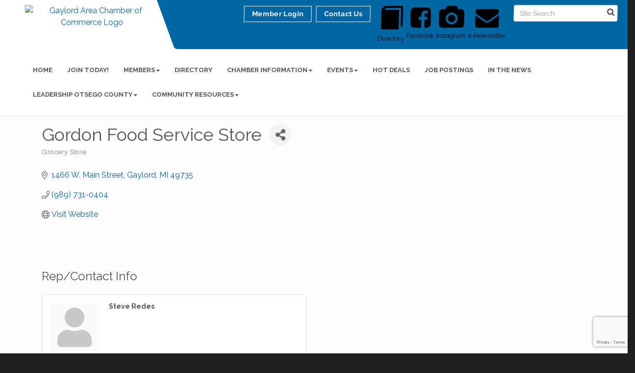

--- FILE ---
content_type: text/html; charset=utf-8
request_url: https://www.google.com/recaptcha/enterprise/anchor?ar=1&k=6LfI_T8rAAAAAMkWHrLP_GfSf3tLy9tKa839wcWa&co=aHR0cHM6Ly93d3cuZ2F5bG9yZGNoYW1iZXIuY29tOjQ0Mw..&hl=en&v=naPR4A6FAh-yZLuCX253WaZq&size=invisible&anchor-ms=20000&execute-ms=15000&cb=p1qsjhky34xt
body_size: 45251
content:
<!DOCTYPE HTML><html dir="ltr" lang="en"><head><meta http-equiv="Content-Type" content="text/html; charset=UTF-8">
<meta http-equiv="X-UA-Compatible" content="IE=edge">
<title>reCAPTCHA</title>
<style type="text/css">
/* cyrillic-ext */
@font-face {
  font-family: 'Roboto';
  font-style: normal;
  font-weight: 400;
  src: url(//fonts.gstatic.com/s/roboto/v18/KFOmCnqEu92Fr1Mu72xKKTU1Kvnz.woff2) format('woff2');
  unicode-range: U+0460-052F, U+1C80-1C8A, U+20B4, U+2DE0-2DFF, U+A640-A69F, U+FE2E-FE2F;
}
/* cyrillic */
@font-face {
  font-family: 'Roboto';
  font-style: normal;
  font-weight: 400;
  src: url(//fonts.gstatic.com/s/roboto/v18/KFOmCnqEu92Fr1Mu5mxKKTU1Kvnz.woff2) format('woff2');
  unicode-range: U+0301, U+0400-045F, U+0490-0491, U+04B0-04B1, U+2116;
}
/* greek-ext */
@font-face {
  font-family: 'Roboto';
  font-style: normal;
  font-weight: 400;
  src: url(//fonts.gstatic.com/s/roboto/v18/KFOmCnqEu92Fr1Mu7mxKKTU1Kvnz.woff2) format('woff2');
  unicode-range: U+1F00-1FFF;
}
/* greek */
@font-face {
  font-family: 'Roboto';
  font-style: normal;
  font-weight: 400;
  src: url(//fonts.gstatic.com/s/roboto/v18/KFOmCnqEu92Fr1Mu4WxKKTU1Kvnz.woff2) format('woff2');
  unicode-range: U+0370-0377, U+037A-037F, U+0384-038A, U+038C, U+038E-03A1, U+03A3-03FF;
}
/* vietnamese */
@font-face {
  font-family: 'Roboto';
  font-style: normal;
  font-weight: 400;
  src: url(//fonts.gstatic.com/s/roboto/v18/KFOmCnqEu92Fr1Mu7WxKKTU1Kvnz.woff2) format('woff2');
  unicode-range: U+0102-0103, U+0110-0111, U+0128-0129, U+0168-0169, U+01A0-01A1, U+01AF-01B0, U+0300-0301, U+0303-0304, U+0308-0309, U+0323, U+0329, U+1EA0-1EF9, U+20AB;
}
/* latin-ext */
@font-face {
  font-family: 'Roboto';
  font-style: normal;
  font-weight: 400;
  src: url(//fonts.gstatic.com/s/roboto/v18/KFOmCnqEu92Fr1Mu7GxKKTU1Kvnz.woff2) format('woff2');
  unicode-range: U+0100-02BA, U+02BD-02C5, U+02C7-02CC, U+02CE-02D7, U+02DD-02FF, U+0304, U+0308, U+0329, U+1D00-1DBF, U+1E00-1E9F, U+1EF2-1EFF, U+2020, U+20A0-20AB, U+20AD-20C0, U+2113, U+2C60-2C7F, U+A720-A7FF;
}
/* latin */
@font-face {
  font-family: 'Roboto';
  font-style: normal;
  font-weight: 400;
  src: url(//fonts.gstatic.com/s/roboto/v18/KFOmCnqEu92Fr1Mu4mxKKTU1Kg.woff2) format('woff2');
  unicode-range: U+0000-00FF, U+0131, U+0152-0153, U+02BB-02BC, U+02C6, U+02DA, U+02DC, U+0304, U+0308, U+0329, U+2000-206F, U+20AC, U+2122, U+2191, U+2193, U+2212, U+2215, U+FEFF, U+FFFD;
}
/* cyrillic-ext */
@font-face {
  font-family: 'Roboto';
  font-style: normal;
  font-weight: 500;
  src: url(//fonts.gstatic.com/s/roboto/v18/KFOlCnqEu92Fr1MmEU9fCRc4AMP6lbBP.woff2) format('woff2');
  unicode-range: U+0460-052F, U+1C80-1C8A, U+20B4, U+2DE0-2DFF, U+A640-A69F, U+FE2E-FE2F;
}
/* cyrillic */
@font-face {
  font-family: 'Roboto';
  font-style: normal;
  font-weight: 500;
  src: url(//fonts.gstatic.com/s/roboto/v18/KFOlCnqEu92Fr1MmEU9fABc4AMP6lbBP.woff2) format('woff2');
  unicode-range: U+0301, U+0400-045F, U+0490-0491, U+04B0-04B1, U+2116;
}
/* greek-ext */
@font-face {
  font-family: 'Roboto';
  font-style: normal;
  font-weight: 500;
  src: url(//fonts.gstatic.com/s/roboto/v18/KFOlCnqEu92Fr1MmEU9fCBc4AMP6lbBP.woff2) format('woff2');
  unicode-range: U+1F00-1FFF;
}
/* greek */
@font-face {
  font-family: 'Roboto';
  font-style: normal;
  font-weight: 500;
  src: url(//fonts.gstatic.com/s/roboto/v18/KFOlCnqEu92Fr1MmEU9fBxc4AMP6lbBP.woff2) format('woff2');
  unicode-range: U+0370-0377, U+037A-037F, U+0384-038A, U+038C, U+038E-03A1, U+03A3-03FF;
}
/* vietnamese */
@font-face {
  font-family: 'Roboto';
  font-style: normal;
  font-weight: 500;
  src: url(//fonts.gstatic.com/s/roboto/v18/KFOlCnqEu92Fr1MmEU9fCxc4AMP6lbBP.woff2) format('woff2');
  unicode-range: U+0102-0103, U+0110-0111, U+0128-0129, U+0168-0169, U+01A0-01A1, U+01AF-01B0, U+0300-0301, U+0303-0304, U+0308-0309, U+0323, U+0329, U+1EA0-1EF9, U+20AB;
}
/* latin-ext */
@font-face {
  font-family: 'Roboto';
  font-style: normal;
  font-weight: 500;
  src: url(//fonts.gstatic.com/s/roboto/v18/KFOlCnqEu92Fr1MmEU9fChc4AMP6lbBP.woff2) format('woff2');
  unicode-range: U+0100-02BA, U+02BD-02C5, U+02C7-02CC, U+02CE-02D7, U+02DD-02FF, U+0304, U+0308, U+0329, U+1D00-1DBF, U+1E00-1E9F, U+1EF2-1EFF, U+2020, U+20A0-20AB, U+20AD-20C0, U+2113, U+2C60-2C7F, U+A720-A7FF;
}
/* latin */
@font-face {
  font-family: 'Roboto';
  font-style: normal;
  font-weight: 500;
  src: url(//fonts.gstatic.com/s/roboto/v18/KFOlCnqEu92Fr1MmEU9fBBc4AMP6lQ.woff2) format('woff2');
  unicode-range: U+0000-00FF, U+0131, U+0152-0153, U+02BB-02BC, U+02C6, U+02DA, U+02DC, U+0304, U+0308, U+0329, U+2000-206F, U+20AC, U+2122, U+2191, U+2193, U+2212, U+2215, U+FEFF, U+FFFD;
}
/* cyrillic-ext */
@font-face {
  font-family: 'Roboto';
  font-style: normal;
  font-weight: 900;
  src: url(//fonts.gstatic.com/s/roboto/v18/KFOlCnqEu92Fr1MmYUtfCRc4AMP6lbBP.woff2) format('woff2');
  unicode-range: U+0460-052F, U+1C80-1C8A, U+20B4, U+2DE0-2DFF, U+A640-A69F, U+FE2E-FE2F;
}
/* cyrillic */
@font-face {
  font-family: 'Roboto';
  font-style: normal;
  font-weight: 900;
  src: url(//fonts.gstatic.com/s/roboto/v18/KFOlCnqEu92Fr1MmYUtfABc4AMP6lbBP.woff2) format('woff2');
  unicode-range: U+0301, U+0400-045F, U+0490-0491, U+04B0-04B1, U+2116;
}
/* greek-ext */
@font-face {
  font-family: 'Roboto';
  font-style: normal;
  font-weight: 900;
  src: url(//fonts.gstatic.com/s/roboto/v18/KFOlCnqEu92Fr1MmYUtfCBc4AMP6lbBP.woff2) format('woff2');
  unicode-range: U+1F00-1FFF;
}
/* greek */
@font-face {
  font-family: 'Roboto';
  font-style: normal;
  font-weight: 900;
  src: url(//fonts.gstatic.com/s/roboto/v18/KFOlCnqEu92Fr1MmYUtfBxc4AMP6lbBP.woff2) format('woff2');
  unicode-range: U+0370-0377, U+037A-037F, U+0384-038A, U+038C, U+038E-03A1, U+03A3-03FF;
}
/* vietnamese */
@font-face {
  font-family: 'Roboto';
  font-style: normal;
  font-weight: 900;
  src: url(//fonts.gstatic.com/s/roboto/v18/KFOlCnqEu92Fr1MmYUtfCxc4AMP6lbBP.woff2) format('woff2');
  unicode-range: U+0102-0103, U+0110-0111, U+0128-0129, U+0168-0169, U+01A0-01A1, U+01AF-01B0, U+0300-0301, U+0303-0304, U+0308-0309, U+0323, U+0329, U+1EA0-1EF9, U+20AB;
}
/* latin-ext */
@font-face {
  font-family: 'Roboto';
  font-style: normal;
  font-weight: 900;
  src: url(//fonts.gstatic.com/s/roboto/v18/KFOlCnqEu92Fr1MmYUtfChc4AMP6lbBP.woff2) format('woff2');
  unicode-range: U+0100-02BA, U+02BD-02C5, U+02C7-02CC, U+02CE-02D7, U+02DD-02FF, U+0304, U+0308, U+0329, U+1D00-1DBF, U+1E00-1E9F, U+1EF2-1EFF, U+2020, U+20A0-20AB, U+20AD-20C0, U+2113, U+2C60-2C7F, U+A720-A7FF;
}
/* latin */
@font-face {
  font-family: 'Roboto';
  font-style: normal;
  font-weight: 900;
  src: url(//fonts.gstatic.com/s/roboto/v18/KFOlCnqEu92Fr1MmYUtfBBc4AMP6lQ.woff2) format('woff2');
  unicode-range: U+0000-00FF, U+0131, U+0152-0153, U+02BB-02BC, U+02C6, U+02DA, U+02DC, U+0304, U+0308, U+0329, U+2000-206F, U+20AC, U+2122, U+2191, U+2193, U+2212, U+2215, U+FEFF, U+FFFD;
}

</style>
<link rel="stylesheet" type="text/css" href="https://www.gstatic.com/recaptcha/releases/naPR4A6FAh-yZLuCX253WaZq/styles__ltr.css">
<script nonce="tOnuoSRT-C7q7fvtIXZ3qw" type="text/javascript">window['__recaptcha_api'] = 'https://www.google.com/recaptcha/enterprise/';</script>
<script type="text/javascript" src="https://www.gstatic.com/recaptcha/releases/naPR4A6FAh-yZLuCX253WaZq/recaptcha__en.js" nonce="tOnuoSRT-C7q7fvtIXZ3qw">
      
    </script></head>
<body><div id="rc-anchor-alert" class="rc-anchor-alert"></div>
<input type="hidden" id="recaptcha-token" value="[base64]">
<script type="text/javascript" nonce="tOnuoSRT-C7q7fvtIXZ3qw">
      recaptcha.anchor.Main.init("[\x22ainput\x22,[\x22bgdata\x22,\x22\x22,\[base64]/[base64]/[base64]/[base64]/[base64]/[base64]/[base64]/eShDLnN1YnN0cmluZygzKSxwLGYsRSxELEEsRixJKTpLayhDLHApfSxIPWZ1bmN0aW9uKEMscCxmLEUsRCxBKXtpZihDLk89PUMpZm9yKEE9RyhDLGYpLGY9PTMxNXx8Zj09MTU1fHxmPT0xMzQ/[base64]/[base64]/[base64]\\u003d\x22,\[base64]\\u003d\x22,\x22YcK5wow7S8Kpw5Arwr7CoR0Vwo5Qw4nDgCHDrDshFMOwFMOEYR1zwoMITMKYHMOZZxp7NlrDvQ3Ds3DCgx/DscOidcOYwq/[base64]/DlA4rwqp2w6/ChcKELMKgP8OwLwZfwqtwW8OcKm8XwrrDpwLDumddwqpuAy7DisKXN1F/DCXDjcOWwpcYC8KWw5/CoMO/[base64]/dnwewrDDgmQBFjvCp8KbH8KvK1HDssOgY8OtXMKAd0XDsgLCssOjaXAofsOeTsKfwqnDv2vDh3UTwrzDsMOHc8OEw7nCn1fDnMOnw7vDoMKhIMOuwqXDnTBVw6ROB8Kzw4fDikNybUnDhhtDw73CgMK4csOSw5LDg8KeK8K6w6R/b8OVcMK0A8KfCmIAwpd5wr9HwqBMwpfDkHpSwrh2dX7Cimgtwp7DlMOGFxwRRW9pVw/DsMOgwr3DjRpow6cyAQp9PG5iwr0rVUImB3kVBG/Cii5Nw5HDkzDCqcKLw6nCvHJaClU2wqvDlmXCqsOFw6hdw7Jlw4HDj8KEwpUhSAzCpsKDwpIrwqJ5wrrCvcKnw67DmmFuTyB+w4tLC343cDPDq8K/wo9oRU9YY0cQwonCjEDDiXLDhj7CqSTCtMKcaA8mw7TDjAJcw5XCu8OoXR7DrcOyXMOqwqR4QsKfw4RoNDLDhkjDv0TDmkphwrtUw7gmfcO2wrgdwo10FDdzw4fCimrDp3U/[base64]/[base64]/CggrCt8K6JR3CpsKtw6PDlFjDncOIwobDgAZzw5nCiMOgGhpiwqERw6IPGgnDmVJTHcO+wpVhw5XDmzRzwqt5XcOVCsKFw6LClMOPwrrCsigRw6hVw7jCvsOewrHCrnjDhcO6BcKtwrnCoTZXFE0gCRrCicKtwp5sw49ew78BDcKQAcK7wonDoADCkgYVw6taFW/Cu8KnwqpMVn1YOMKtwrMuYMKJTkU+w7Y2wpwiHHzCn8KSw5rCmcOsahkFw5rCksKLwqjDg1HDi0DDuCzCt8ORw5dJw4chw6/DuA/CpTMew606aDTDpsKYPQXDuMKoPATDrcOrUcKGdRHDscK3w7fCkFY/DcOfw4jCryIGw5lAwr3DgQw4w6chST4rcMOpwo5GwoQ7w7QQDlhLw5IGwplBFX0yLcOsw6nDmWBzwp1BSiUJYm3Cv8K2w6xOOsKDJ8OvDcOvDsKUwpTCpDoFw5bCmcK4FMKTw4NcIsOFfSJUNmlAwox6wpxxHsOdBXPDmSAnBsOLwr/Ds8KNw4ocLS/DscOKYGBnAsKgwpfCkMKnw6jDkcOuwrPDk8Onw6LCo2hlR8KnwrceXxonw4nDoirDocORw7/DrMOFY8OuwprCnsKWwq3CsxpKwq0nVcORwoFFwoBow7DDicOXD2XCgXDCnQJrwrYiOcO0wr/Dn8KVRsOjw77CsMKQw5xeOBPDosKEw43CqMOvaXPDtn1YwqzDmAEJw7nCsWvCmXdXWlpVY8O8FXFfcHrDiHHCt8OVwo7ChcO0GmfCrWPChiUiYSLCpMOCw5dww7VnwpxcwoJUQjTCpHnDjsOed8OPCcKcbyIBwrXCvFErw4PCrVPCmsKSEsK7fyLDk8OXw6/DoMORw59Uw6XDkcKRwq/[base64]/[base64]/Di3DCrwPChxQawqxbEsODw4AHOcO0dcK8FMO0wpJyCgvDoMKyw7ZeG8OfwqJIw47CtApswoPDpS1CIk4dAF/[base64]/[base64]/BsO4w5tUwq4Iw5xbccK4wrHCn8OXdxRbIMOOwph9w63ClgBkH8OyWE/CvMO6OsKCfsOAwpBlw4xOesO5N8KkNcOlw6HDlcKJw6fCj8OqARHCt8Ouwr0OwprDiklxwpBewpfCujMuwp3DvmRTw5LCt8KxahM8PMOyw5hUJg7DtnXDp8KvwocRwq/ComHDssKZw7MJWSNUwpInw4zDmMK/A8KHw5fDj8K4w6xnw73CrMOxwp8sBcKbwp4aw4vCjSMJLgcZwo/DkXk4w5PCsMK4K8OCwr1EDMONS8Ohwo4swrfDuMOsw7LDhB7DlCDDpirDnhbCvsOEURXDiMOEw4F2RFHDhSnComfDkRXDpSgtwp/CkMOlCl9Bwo8OwpHDpcOVwo4fI8K5UMKLw6onwppkfsKew6bDlMOWw79HZMObew3CnB/DhsKeR3zCsTNjK8OLwoccw7jCr8KlHyfCig0kMMKIB8K2Ixolw5gDE8OXfcOgVsONwq1dw7t1SsO5wpMHOCpawogxYMKPwppgw4hGw4zChkRgLMOawqM/[base64]/w73DmxPCusOhd8OlwoAxHknDtSrCn8Ocw4nDvsKlw5TCsTvCqsO0w7h0R8KxUsK9a1Qpw4lnw5weQngKCcOUVxjDuD3CtcO8SQLCrWvDlGY3CMO+wrLDm8Ogw49Jw4cOw5R0A8O9bsKBb8KKwosuXMKzwqIUFy3DhsK9dsK3wobCm8OqHsKnDg/CqlZlw65ObWLCtBZmecKEwqHDgj7DiSkmcsO8YmrDj3bCssK0NsO4wpLDvnsTMsORK8KfwrwGwrPDulbDhws/w6rDusKdWMO2EsOzw49iw6tiT8OzPwYhw705I1rDpMKLw7FKPcOewpbDu2oGNMONwpHCocOCw5zDpkEBSMK9IsKqwo9hE2AJw7E2wprDl8O1wplFTjvCo1rCkcKKw6FlwpFlwqnCtxBdBMOyUhZtw4vDhHHDosOuw6VhwrnCpsOcOUFYOMO/woLDuMOrZcO/wqI4wp1ywoRbL8OewrLCpcO7w7fDgcOdwr8QUcOkKWPDhRpqwoFlw4EVGMOdLAh8EyzCnMKbURpVKDxmwrZYw5/CoAPCrzFow6gbbsOJTMKyw4BECcO3TWxGw5/DhcKmZsO8w7zCuE1pQMK4wrfCosKtAxbCp8KpfMOWw4fCj8KUCMO/CcO5w5vDjS4yw4w9w6rDqyVxTsKZRg9ow77CninCpsKNVcOsQ8Otw7/CpcOVVsKPwoTDmcO1wq1UYGshwoLClcKpw4QWYMOUWcKFwpd+VMOlw6JSwrvClMKzTsKXw4rCtMOhD33DhjLDpMKPw6XCgMK4akxeAsOYQMO9wp4lwo82LkIgVmpzwqrCgnTCtcK6TDbDg0/Chm8cVT/[base64]/CszjDncKowrHCr8OudGbDsirDjMK9GsOIw7/[base64]/CrsKXSW7DlcOuwqXDlMKpN2Itw7hEaxBZBMKcF8OQRMOywpFsw4Y4AzINwpzDjFFZwpxww47CsA0Cwo/Ct8ODwpzCjSBpcxJ8VQbCt8OIFSI/woRyX8Ovw6BASsOnB8KDwqrDlDrDu8Opw4vCmgR7wqbCugXCnMKZRMK1w5fCoE5mw4lNGcOBw61kIkrCq2l6Y8OswrPDpsKPwo/Ckl8pwq0De3bDlA/DqjfDnsKXRhUAw5LDucOSw5rDi8KZwr/CpMOtDTLCo8Kew67DrHQpwojCklnDv8OCeMOdwprCqcKwdRPDjUbDo8KSUsKxwr7CgEplwqzCh8Kpwr5FDcOWQlrCmsK3R2VZw7jDiDBYT8OrwrV4aMOpw7MJwrJKw446wr56bMO6w6bDn8KzwrjDhMK1DljDrmXDlXbCnhN8wrHCuSg/[base64]/[base64]/GMKqKGvDvMKdwpZ5Hj/[base64]/NcKPwrPCl8KZPcKhNz7DnzHCoMKRayTDh8KRwpfCt8OjYcO8aMOZB8KcUzjDkMKAbD8zwrUdFcOxw6okwq7DrMKUKDhWwqd8asO6ZMKxMxfDkCrDgMO0P8KccsKpVsKcZklPwq4Kwr4jw79bc8Onw4/Cm3vDncO7w6HCmcKQw4rCtcK7wrbChsOuw6HDjkNjDygVXcO8w40nfXLDniXCuxfCtcKnPcKew6YaUcKnAMKTcMOMM39GNMKLLl1ubDjChwLCpyVjKcK5w7LDi8O+w7NPAnLDjUQbwqDDnE7CvFBLw7/Dm8KEDQrDukPCtcOeDWzDiXnCoMOvNsOXWsKxw47DrcKBwpQ0w6zDs8OxczjCkR3CjUDCgwl3w5DChE0FRXUIAsOtUcKIw5XDmsKqQ8OHwo02McOvw67DjsKiwpTCgcOhwrXDsx3DmVDDq0FtJQ/[base64]/UsKYwojDoD/ClMKyw77Ctwd9w4hVw7bCv8Oiw7vCnEvCiEIMwpDDvsKIw6IIw4bDt2wRw6PCpnprEMOXHsORw41gw5tgw73CiMO0OxRFw61Rw7PDvz7DkE/DoHnDnGdxw6tXRMKndWrDqiEac1wLRMKJwp7CqBNrw4LDpsOIw5PDhF18OkNow4/DolnDmQEhHh9wQMKDwrVAesOzw4HDnC4gDcOkwrjChcKZa8OxJ8OHwo1HasKyXRc6QMOuw5DCr8KwwoVgw7YqR03CmyfDgMKFw7fDt8KkJkVbbGQeClDDgk/CimvDnBV4wpnCtXjCkATCtcK0w78Swr8uLEFpHsOKwqLDo0gIwq/Chz5zwpXCvFI3w74ww4Vtw5kawr3CqMOvIsOmwrV0P3R9w6PCk3nCh8KfFG9nwqXDoA8fM8KAIGMQPhBbGsOEwqbDrsKqZMKDwpbDi0LCmArDuztww7PCuSTDkkfDtMOeZgV/wqrDuhLDlCLCsMK1SDwrfsKDw7NLDzjDk8Kvw5DClsKUbMOzwrs1eQstTDDChQ/CncO5TsKacWHCuVFXdMKfwqtjw6p3wobCvsK0w4rCiMOMXsOCWhzCpMOfwqnCuAE4wrI2SMKMw51aQcOmG2HCrwrCvysELsKwdn/[base64]/DvcKyRcOywoE+Dj0gw6nCs8Oiw6Jqw4nCtsK7QjLDsA/CsE7CuMO+NMOww4wywqtBwqJjwp4gw51LwqXDm8KCK8KhwrDDhcK7TMK/YcKhbMKAUMO6wpPCgVAzwr0Vwr8+w5zDqWLDvh7DhjDDgTTDvQTCqmlbdRhSw4bCjTHCg8OxISNBCxvCscO7WxnDmmbDvxTCk8OIw6/DuMKQc23Dgg55wqt4w5ISwrdawq0USMKfDVlvXlLCucKUw7J4w4AMGsOIwrYbw7fDrW7DhsKMdsKEw6zCssKaFcKCwrrCksOWUsO0UsKTw4zCgcOgw4Anw5k5w5jDnXMYw4vCpgnDrsKzwrd7w4/Cm8O8SHLCo8OnLg3DmynClMKIDA3ClcOtw4rDu1Qdwp5Kw5VEGcKQCFZ1YAoZw7kjwr7DtwAncsOOFcKgesO0w7nDpsOqBAfCncO/fcK5P8Kdw6YSw4NZwq3CuMOmwqpsw53DocK2wplwwpDDg1LCqwJdwrAcwrRzw7vDpBFcesK1w7bDjcOoXnY0QcKMw5Viw5/Cm1g9wrvDmsOmw6LCm8Kzw53CnMKMEcKowqIcwrAbwo9mw6nCmAocw6zCiSTDvBfDpzhrcsORw4xSwoMWLcKaw5HDoMKfcG7DvwN/[base64]/Dj8Orw6l3wodDb8OKWX4EAAtedW7CtsKuw6AKwoM6w7LDusOuNsKBU8KXDnrCvlnDpsO5PRA+CkcNw5F8IErCiMKnZsK3wpDDh1XCssKFwpzDl8KGwpPDqTnChMKqTHDDusKtwrzDosKUw4LDpMKxGgLCgG7DpsOhw6fCtMKOZsK8w5/[base64]/DpcO1ZMO2WsO7bsKfw7JwaScXSQo0egxHwofDrlkPVzkDw6JJwosrw4jDrGBGZCYTIW3ChsOcw7EDYmUYGMOtw6PDqzzDhMKjOU7DmWBDOWUMwpLCig0ewrMVXxHCuMOVwpXCjDrCoAvDnQouw6zDgMKfw4E/w7E4eETCpcO7w7zDkcO8dMOjAMOaw5xUw5cueCHDjMKYwqDCqR4SL3bDoMK7VcOxw5R9wpnCi3YcHMO4NMKaWG3CpREnLE7DtHPCu8O+wphCV8KyW8O/w7FPMcK5DMOvw4nCiH/Ck8OTw6o6fsO6FSQ+OMOyw7zCuMOvw7bDh11Nw6J6wpDCgH1aOC5Pw6TCnDvDuHASbQkLNBUiw4XDkgQjEAxVbcKhw6g6wr/DkcOUWsO5woJHJcOtKcKgdHFcw4TDjSrCpcKKwrbCg1/[base64]/w7nCuWRwTXd9ZHzDqTE4SMK6akfCgcOCVcOQwpBQKMK2wqzCoMO0w6jDiwnCqis9Zy9JIFkSwrvDqQEYfjTCl04KwrDCvsO0w4d6M8Oew4rDrWQ8XcKQMGvDj33Cl0huwqnCuMKubiRtw4/ClG7CrsOXYMK0w5YowpMlw7o7FcOhRMKqw7jDmMKyMnYow5HDgsKNw7AvdcOmw63DjwLCnsOBw5kSw5bDhsK8wobCk8KZw6DCj8KYw7JRw7XDkcOvcUsgC8Kewp3Dk8Oww7VWJycdwr95em/ClALDncKPw7HCg8KvbcKldBHDtH8swrILwrJCw5XCp2fCssKjYjPDqR3DncK/[base64]/[base64]/[base64]/[base64]/DlTwww6YuFMKmw7/Cj1XDscKMwp/Dn8Oiw58qI8OBwo8ANcK6acKiUcKswoXDmisgw4F4eV0JLmcjRz3CgMOiFV7CscOWeMOOw5TCuTDDrMKwbkwvH8OoZTsOU8O/[base64]/Ci8KsEsKiZsKABMObfQXCnVlkw63DgWJyZVtbLl/Di3/CtELCt8KBSx10woROw6lFw4XDisKGfH8Twq/[base64]/CmH7DrcOFwoHDhsOyRcKNw7XDqMKrw5AnL8KdAsOqw6s8wpxTw4IcwoIlwozDksOow57DiGVNR8KpI8O7w7JKw4jCjMKmw4oXdHlEw4TDiGFyDybCimBANsKnw7gjwr/ChRBpwo/[base64]/DlnvDrcKFwqljwpB7J8Ofw4UPCcK1wobCqsKFwqbDqWHDg8Kgw5low7YOwqlXVsO7w5dcwrXCnDF4ImTCo8OuwocNPiM9w5HCvTDDnsKwwoQxwrrDrx3Doi1aTGPDuV/DkWIJDhvDsBXCkcKbw5nCp8KFw7kRf8OlQ8O6w4PDkijDj3jCigrDmTzDpGPCrMOfw5ZLwrdHw6dYYT7Cr8Oiwp/Dt8Klw6DCnHfDu8Kcw6VvDTVwwroRw4NZZzLCgsKcw5EIw7J0FC/[base64]/w7XCsMOkw5FyW8O3RMKowqIFwp/[base64]/w40zVsOhwoHCksKrH8KAYmPDgkQCbWFgQzzDmAPCr8OrS2wxwoHDjFJRwrTDjsKiw5XCssKrIH/CpjfDtjfDv3FMC8OZNEwKwqrDj8OjUsOeRlMCd8O+w4oUw7vCmMObTMKlLUrDmDjCicKvHcOuK8Kcw54sw57ClRYgSsONwrYWwoVkw5Jfw4QNw7sfwqbDqMKaWnbDqH59SwbCrnrCtCceQQ4Fwosvw4jDksO/wrI0dsKLNlRlB8OrFMK8fsOwwp4mwrVOWsOBIkJ0w5/CucOhwprDpjoFBnrCmUckFMKfSjTCs0XDlCPCv8KISsOuw6nCr8OtR8OJc0zCpMOywppCwrMPfsOrw5jDvgHCvMO6MwcDw5M6wo3Cm0HDgCrCnxk5wpFyIx/Cg8OrwpfDkMKwasKvwqHCmh7CizdJRBTChTgqc3R4wrTCt8OhAMKpw54Dw7HCvFnCq8OiElnCrcOPwo7ChF53w5dYwo3CjW3DgMOEwrMHwqFyBy7DiA/Cv8KJw7Egw7bCssKrwoXCs8KnJgU6wpjDoVhNO3HChcKVTcKlN8KzwrQPGMK9KsKPwroVNklMFQBnwqXCsn7Co180DMOjNDXDi8KKen/CrsK/aMO1w4x4BFLCjg02VBDDgypEwpVzw4nCuk1Rw6g0GMOsY1RrD8Orw5UPwqpLTjpmPcObwosfR8K1WMKvdcOtZS3CmMO8w5Nmw7/ClMOBwrLDjMOSTAjDocKbEMOiBsKHC1/DigPDq8K/w4bCs8OOwph6wrjDmMKAw4XCoMOGASUsH8Oowolkw6fDnHR6eDrDlms1W8OQwpjDt8OBw7dpW8KaM8O9b8KEwrrDughVD8O9w4jDswTDoMONQnp3wojDhy8FQcOEfUbCjcKdw4QewoxUw4fDqx5PwrLDicOpw77DmW9twpDDvsOpBmBKwrHCsMKJDsKEwqV/[base64]/[base64]/CvcKhY8O6w4gTwo/[base64]/DocKxw57DnipCasO/TyzDjMOJw4osw6/DoMKoEMKnYhXDsSTCtE53w4nCp8Kcw7BLGnI8HcKea0LDqMKhwr/DqCU0f8KTYH/CgTdIwrzCgcOBVADDvC5Vw5HCojnCsQJsDmvCoBI2Fyk3FsKHw4PDkhXDrMKNHkYgwqJqwprCthYYDsKEZV/[base64]/Gk4EWRB3w54OwptMwr/DncOqwoE3w5zDi3LChHjDtDAABcKzGRlQAsK9HcKwwo3DocKDckxFw7rDp8KJwqJgw6fDs8KHVGfDocKnUwfDg2w4wqQLGcOzekZKw6shwpFZwrfDsDHCni5ww7/DusKLw55TU8KYwp3DgsOEwoXDuF3CtSxZTA3CpsOmYQwxwrFYwrdyw5vDvAVzYsKXDFABYRnCiMKMwr7Dvk12wpAwD0wkRBB4w5l2CCwQw456w45NdzxJwpjDpsKCw5HDn8K8wohrEMO2wpzCm8KYODzDtUDCo8KXMMOiQcOmw5XDocKnXgJ9bHDClEx/JMOgccKFUGAiYVIQwrZBwoDCh8KgeCcwCcKQwo/DhcOHC8OMwpnDgcKuK0rDl3RLw4sJXGliw59Vw7rDisKLNMKVbgoobcKiwrAUU1lZQ1/Dj8OCw4ctw4/DjTXDigoCQH5/wp1NwrDDh8OWwrwewrXCmRXCqMO7CMOlw5HDp8O0Gj/DjxjCpsOIwqMtYCMxw5kswoIuw4TCt1rDuigPCcOla2R6wqzCmS3CtMOqMsK6BMOvR8K6w7PDk8ONw7ZvDh9Jw6HDlsK2w7fDocKtw4QuQsKgDsO8w5B4woTCgSHCvsKdwp3Cj1/DqnZmMhXDlMKVw64Vw5XDrUzDkcOnZcOUSMOlw7bDoMOLw6ZXwqTDpwzClsK9w5zCjk7CmcK7CsKmPMKxMQrCjMOdYsKiNjVewr5Dw7rDvmXDk8OBwrF4wrIVAy10w7rDvcOPw5/DkcOrwr3DjcKZw7AVwqZWGcKkFsOKw7/[base64]/CiEguQsOgVXkaeiLCgUrCrMKyMFtqw7zDhFBMwrtqGhfDpwRIwrvDvibCnwskXGxnw57CnhBcbsO6w6EKwrnDgQE/w7jCmSQqbsOrc8KaBsOWKMOdb17DgARtw7HCoRDDrCpXRcK9woUZwrHCvsOXBsOTWHTDn8OGM8O1SMKUwqbCtcKrLE1me8OkwpfCnVbCvlQ3wrE2YcK9woXClMOOHDE6dcO9w4DDmmw0esKWw6PCq3/[base64]/DmcOiVMOZwoTCi8OowqbDksOMw7DDiBMnKsOjW2LDvh8Sw4PCvHhcwqVjJnbCiBvChVHCvMODf8OJOsOERcOyUhtTIik0wq9dIcKdw7rCrHMuw4gbw4/[base64]/Do01Two4wecKTFTPDuMOtw4Rtwq/[base64]/DkxHDvMOPw5QCwp7DqFAyJhlQw6rDhnfCpyhXAxM2LMOEWcK4TGnCnsOyPGhIdT/DkhzDnsK3w6ZwwrPDpcK6wqglw6A0w6fCiFzDvsKdEUHCjkLCslgew5DCkMKyw7w+aMKdw5DDn30Zw7fCo8OWwr4tw5rCjEdOKcORZTbDi8KpFMOOw6dow5QeQ0nDn8KFfh/Ci2UVwrUKV8K0wpTDuXzDkMOwwqBtwqDDujwqw4IXw63CpEzDiwPDmsOyw7nCtybCt8KZwo/CgcKewqUDw6fCty9pVV8XwqhIfcKFT8K4NMO6wqF6VArCunzDrQbDlsK0LwXDhcKywr3CjwkJw7zDtcOEMzDCslRjb8K3Xi/DskkQHXp/[base64]/CncKuPcOswr3Dvi9KwpMkwo3DqMKvRwkSwq/DgWYIw4fDmxPCmmoHYE7CjMK0wrTCiQdbw7fDssK3Ihpdw5LDg3EjwpzCtAgew4XCssOTWMObw6oRw5wlRcKoHDnCqsO/HMOia3XDjHpJFTJHEXjDo2U+NHfDqMO/LVMaw5hcwrE6AVVuD8OqwrTCg3DCnsO4QCPCoMKvIC8WwolqwoZBeMKNR8OXwpwOwoPCj8ODw5Zfwp9Nwr0XHCPDoVjCtsKJOG1Tw6TCiBjDnsKTwro9BcOjw6rCm1oFe8K+IXvCpMO9ccOSwr4Kwqhxw4xuw79ZD8ODHHwMwrl2wp7ClsOfbV8Kw6/ChmYgU8K3w7TCmMO9w49LSWnCrsO3SsO8QmDDqi7DnxrCscKAP2nDmBjCrBDDn8KAwqjDjEU3SFwGXxQLZMKdbsKdw7DCjkfCh25Uw4PDinlkA0nDuhvDtcOdwqbCtkMyXMOrwp0hw4RnwqLDj8KKw5k8XcOnDTU6wpdCwpfCicOgXwgtAAYkw4J/[base64]/DgEU4w71awo/[base64]/Cmwd6w47DvMKwwqpHWHprwrHCvR3ClQtSw4/DlC/DnjJdw6rDgybCjGcuw7PCoTHCgcKsIMOqQcK7wozDogXCnMOxJMOIdkxKw7DDn2/[base64]/Do8OiTC/[base64]/Chh9qasKiw6ViMgkPwqDCtsOCA1vDpjYMcwsbfcKqYcOTwrzDtsOzwrc7GcO0w7fDqcOAwo1vGm5rGsKtw5NkBMOxXk3DpFbCs2E/T8OUw7jDmHhIZUU8wofDmRoWwqjDmCo4aEVeDsO9XXd+w6/[base64]/DjcKuJsOjNw8sw7/Cv8KTwoLCk8OCw6rDr8Kxw4fDjsKOw4DDk1PDiG0IwpBtwpbCkVTDo8K0IVAoSjU4w7sID3lOwpcvCsO4IH90Ti7Cj8K5w43DpsKswo9mw6lbwpJAI0TDoVnDrcK0Whc8woJ5ZcKbbcK4wqtkd8KHwplzw4peWRoCwrQ6wowwcMOcHn/CkRbCkC9rw73DkMK5wrPCmMKhwp/ClizDqHzDu8KAc8Kbw6DCqcKOWcKcw7bCjxRZwoMPdcKlwooJw7VDwrHCr8KbGsKowr50wrguagnDsMOawrbDnhoAwrrDv8KVFsOOwq8TwrTChy/[base64]/DpMKiTEXCsMKuwotbDl5zZhwkGgTCgcOrw5DDpkfCr8OcS8OBwr8jwrwpTsOXwpN7wpTCgMK/[base64]/w4vDtn/CkgJgXGbCnwlkUsKsF8Okwp/Dm243wqd3Z8K/w6LDkcOiAsK3w7bChcK8w45ew7MJV8Kkwr3DlsKDHUNFX8OkcsOkJ8O7wrRUf215wrVkw5cqWngCFwTCrEFpI8KuRlQjXG0hw7hdBMKLw67DhcOADDsGw45FDsO/G8OCwpMobnnCtGwqc8KfJj3Dk8O8SsOMwqh9DsK2w4/Drj0Dw70vw61+VMKiFiLCocO8NMKNwqPDrcOlwoYmRUrDg1vDrA12wqw3w6/DlsKAaXLCoMOvdWHCg8OqH8KXBCvDjyw4w4pXwo/DvxxqBsKLADsEw4YwTMKYw47DlEvCmx/DgnvCncKRwp/[base64]/CocOEwr3CsMOWRWI/[base64]/SsOMNj5lwqQEwqp6QsOCw7xmwpbCqjTCosOMPcOvBHU+JWd2JMOrw4pOf8OpwoZfwrMNaxgXwrvDqEd4wrjDkVfDlcK6FcKpwp9JU8ODOcO5V8KiwqPDs1Y8woHCqcO1wocXw5rDk8KIw4XCgW/[base64]/Dt0fCvsO6RcOjCwVewpYcw50VDSwHwphzwqXDgT8swo59eMOiw4DDi8OUwpJDX8OMd1ZBw5Ajd8Oqw63DuF/DsF0mbg8Yw6F4wq3Do8O+wpfDmcKAw7TDjsKVecOqwrLDplceJsK3SMK/wqYuw6DDicOgR2vDm8OHJxPCicONbMOMMwhTw4nCjwHDpnnDvsK4w5PDvsOkdGBdLsOvwqRGQkJcwqvDjiQdTcKuw5jCssKOCEjDtxxeQE3CjETCocKswpbCrV3CqMOFw7jDq2fChTzDr3E+QsOrD2w/GUXCliFUUy4owrLCpMOiECpIaR7DscOfw4VtXDUGAFrCrcOTw5rCtcKiw4LCjxnDmcKRw4bCiAljwobDhcK5wqrCpsKXD2bDhsKFw59Zw6E5w4bDicORw4Z5w4N8MhtkKMOqXgHDrSXCoMOhCcOlccKZw43DnsO+B8Kzw5NeJ8OMDU7CiAktw4AOScOjesKAcU0/[base64]/[base64]/wo0+wp7DqnwvwrjCiz3DnlnCi8KhfiTDlHvDnjM6KR3CtMKSE2lJw7/DvnfDjxXDp3NQw5jDjMOSwrzDnzFZw7gtUsKVDMOsw53DmcO7UcK/UMOWwozDqcKPGsOnIsKUBsOKwp3DgsK/w4cNw4nDlzIlwqRCwoUFwqADwrTDnVLDhgTDi8OGwprComNRwoDDhMOjJ0BxwovCvU7DkCnDkU/CqnMKwqMtw6gLw50AFChGQGNkDsKsCsORwqVTw4DCoXRCLh0Dw7/CusOYHsOBXwsiwonDtcK7w7PDm8OqwqMEw5PDlcOhAcKVw6DDrMOOcg4ow67Cm3PDnB/CnVTCnT3CtHbCj1wbRm80wpBEw5jDjWF5w6PChcOUwpvDp8OYw6kBwpYGBsO/wpB3clojw5JyIMK8wqd8wogVKmRVw7shcVbCssK+CQ5swo/DhnPDhMK4wofCicKhwpDDusO9BsKPe8OKwocHJkRgdSTDjMKOYMO3HMKiPcKVw6zDnjzCpHjDhW4CRGheJsOpYnrCpTfDrHHDs8KGGMO/[base64]/bcO7D8Oxcz7DtsOgUTzCjQHDgcKeXwrChyd2woEAwo7CisO+EC7Dm8Kcw6hQw73Co3PDgnzCq8O/JUkfD8K+SsKSw7PDucKpcsOsdzpLBTkOwo7CtmLCj8OPwrHCqsOjdcKFFS3ClQAkw6HCo8Oiw7TDs8KqPmnCh1Uqw4vDtMKew6ZyXALCnyIPwrJ7wrjDkB9lO8OTTx3DqsK3wqN8cwl/U8KdwrYpw6HCkcOzwpcVwpjDmwhuw692FMO0Q8OvwrdKwrXDlsKSwqLDj01gLFDDlVhMbcOUw6nDvk0bBcOaScKawqnCiUBYFR/ClcKjXgHDnA14FsKfw7vDv8K8MEfDu07DgsKAL8KsXj3DhsKYbMOlwpTDpEcVw6/[base64]/EsK5w7EWwoIZwr3CtRPCm0g9TnQeasOCw4Q8MMOBw7LCpcOAw4c8TTVnwrDDvEHCqsK9Tn9CHxDCig7Dr108X3krw43Dl28DTcKqScKZHDfCtcKDw7rDux/[base64]/Cvh3CvsK+w6E1wqLDgsKYCx7CjivDhAVuVmDDgMOxwo/Cp8KuCcKgwqoKwr7Dni8iw5DCu3pEacKIw4TCo8KJN8KGw5gSwpvDjcO9bMOfwr3CrhvCnsOUe1ZRFAdRw6bCpT3CosOqwr4yw63DjsK6wpnDosKJwpYJHh1jwqIMwpsuWz5THMKcPV7Cjh9mWsOHwqBNw6RIwp3CgAfCtMKeH1/DmcOQwrFnw7wJWsO2wqHCjyZyEsKxwqNLc2LCnAl1w5jDsjzDgMKNDMKJDcOYHsOBw64PwpzCtcOoP8Ofwo/[base64]/CuRxYRMOEK8KOXMKewo3CncOXQnpZUB7DqnwrOMKMKHPCnQIgwrXDp8KEUcK7w73CsUrCusK1wq9DwqBhD8Kuw7rDlcKBw4QMw5fCucK9w7jDh03ClCjCr2PCo8OOw4/DizvCg8OrwonDssKKJFg6w7Vgw5hjfsOYZSLDtcKhXAHDqMOsbUDCnxvDrMKXWMK5Q3wZw4nCslwrwqszwpkRw5bCvTTDpsOtJ8Klw50CamYQMcKSSsKoI2zCl35Mw49AY3prw4vCt8Kda2/CoGbCscKjAEnDscOCaAx0PMKcw4/ChCF6w5bDpsKrw6/CqUxvd8K1elcCLwsbw4RyawdcB8Kfw51IYCtwbBTDgsKNw4vCmcK+w4B5fg9+wo7CiRTCqRrDhsOwwps6FcOLBHVBwp0AP8KLwoB6GcO7wo4jwr3Dv0vCh8OZCMO8YMKXAcORXsKdQMKiw6w+GQfDvHTDqwAPwphvwpU2IFUyK8KFJMOtNsO/cMKzVsKSw7TChk3Cs8O9wpYKWsK7P8ORwqR+M8KzecKrwqjDtzVLwoQkb2TDlsKoecKPMMOSwqBGwqLCn8O1JwBTd8KCNsO8V8KMCiBiKMKHw4rCiw3DlsOAwo5/DcKdMFkSSMOmwpLCgcO0E8Khw4AbI8KQwpFGcxLDk3LDnMKiwqJne8OxwrQLHl0CwoInVsKARcOmw7FNWsKXLi4Dw4DDvsObwqJZwpHDpMOwPxDCtUTCuTQVPcOTwr0NwqzCu116al0/KUYBwoNCCHVIZcOdJFFYOH/ChMKVDcKIwp7ClsO2wpvDlkcAasKTwrrDvTFcMcO6woZbG1rCsB5cSlsxwrPDuMOQwpXDuWDDmyhnBMKIA1kSwr7CsENHwo3CpzzCjEAzwqDCrgdOCiLDpz1xw6fDhznCocK6w5t/Y8KQw54ZPh/DmGHDqEFncMKqw7cDAMKqQktLKWslUTPClDQeZMObE8O1wqcWKG0vwp4bwojDv1NFD8OqecKkIRPDsSkTZcO9w6/Dh8OFbcO+wowhw7vDrTw2OFUwNsORHwXCmcO3w5oZZ8OtwqQrEnM9w4PDj8OlwqzDrsKAMcKvw4UKXsKHwqzDmUzCkMKYH8Kww440w7vDph4+STbCtsKcUm5ABsKfPGERFjbDnVrDm8OPw6bCtigoBWAHPx/[base64]\\u003d\x22],null,[\x22conf\x22,null,\x226LfI_T8rAAAAAMkWHrLP_GfSf3tLy9tKa839wcWa\x22,0,null,null,null,1,[21,125,63,73,95,87,41,43,42,83,102,105,109,121],[7241176,320],0,null,null,null,null,0,null,0,null,700,1,null,0,\[base64]/tzcYADoGZWF6dTZkEg4Iiv2INxgAOgVNZklJNBoZCAMSFR0U8JfjNw7/vqUGGcSdCRmc4owCGQ\\u003d\\u003d\x22,0,0,null,null,1,null,0,0],\x22https://www.gaylordchamber.com:443\x22,null,[3,1,1],null,null,null,1,3600,[\x22https://www.google.com/intl/en/policies/privacy/\x22,\x22https://www.google.com/intl/en/policies/terms/\x22],\x22v5qYRUzkGOClDG/7ZuJxvqHUjQ0w5hA130GmJXHJp9o\\u003d\x22,1,0,null,1,1762845813413,0,0,[208],null,[117,26,11,34],\x22RC-56-QmyQD2iVTuA\x22,null,null,null,null,null,\x220dAFcWeA7dUrZOsP7ZVSZ_5Iv8kK-YIuBCADVPFpkakwhlUin1yhKpUmFnz7QAP7pRtFhy-jEBV8X5uSm4cRBCiuk9EOjHKt80Tg\x22,1762928613555]");
    </script></body></html>

--- FILE ---
content_type: text/plain
request_url: https://www.google-analytics.com/j/collect?v=1&_v=j102&a=98077886&t=pageview&_s=1&dl=https%3A%2F%2Fwww.gaylordchamber.com%2Flist%2Fmember%2Fgordon-food-service-store-1434.htm&ul=en-us%40posix&dt=Gordon%20Food%20Service%20Store%20%7C%20Grocery%20Store%20-%20Gaylord%20Area%20Chamber%20of%20Commerce%2C%20MI&sr=1280x720&vp=1280x720&_u=IEBAAEABAAAAACAAI~&jid=1050621749&gjid=2091895183&cid=1935530497.1762842213&tid=UA-106096502-3&_gid=697028956.1762842213&_r=1&_slc=1&z=1498506124
body_size: -452
content:
2,cG-FQLJQR9Q6G